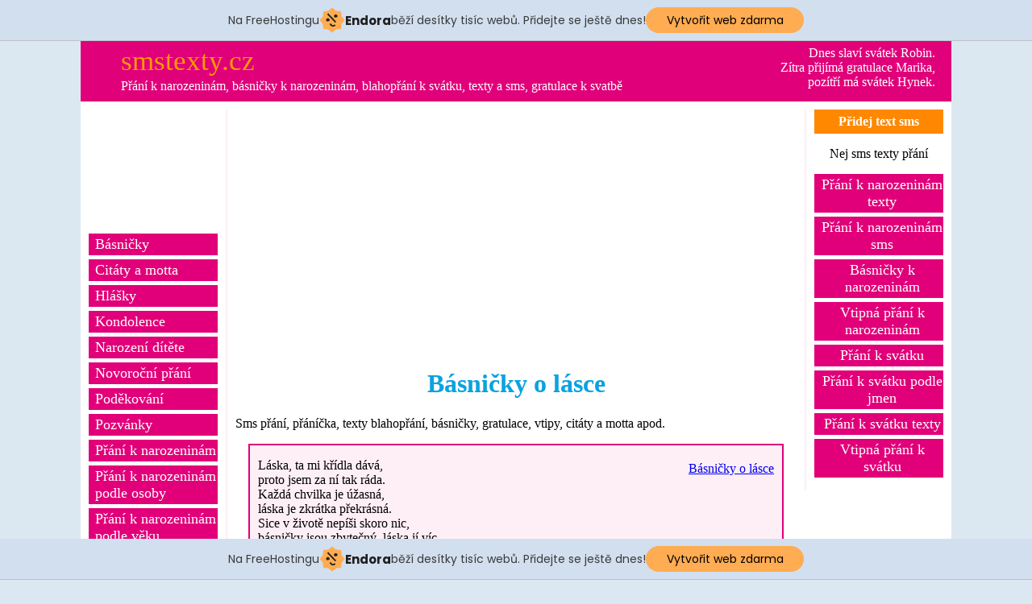

--- FILE ---
content_type: text/html; charset=utf-8
request_url: http://www.smstexty.cz/prani/48
body_size: 4108
content:
<!DOCTYPE html>
<html>
<head>
	<meta http-equiv="Content-Type" content="text/html; charset=utf-8" />
	<meta name="description" content="Většinou veselé, ale i smutné básničky o lásce. Verše o lásce, které vyjadřují zamilované pocity." />
  <meta name="keywords" content="Básničky o lásce, smutné básničky o lásce" />
	<meta name="robots" content="index,follow" />
  <title>Básničky o lásce</title>
	<link rel="stylesheet" media="screen,projection,tv" href="/css/screen.css" type="text/css" />
	<link rel="stylesheet" media="print" href="/css/print.css" type="text/css" />
	<link rel="shortcut icon" href="/favicon.ico" type="image/x-icon" />
<script type="text/javascript">

  var _gaq = _gaq || [];
  _gaq.push(['_setAccount', 'UA-11827576-7']);
  _gaq.push(['_trackPageview']);

  (function() {
    var ga = document.createElement('script'); ga.type = 'text/javascript'; ga.async = true;
    ga.src = ('https:' == document.location.protocol ? 'https://ssl' : 'http://www') + '.google-analytics.com/ga.js';
    var s = document.getElementsByTagName('script')[0]; s.parentNode.insertBefore(ga, s);
  })();

</script>
<!-- injected banner -->
<div class="endora-panel">
  <p class="endora-panel-text">
    Na FreeHostingu
    <svg
      class="endora-panel-img"
      xmlns="http://www.w3.org/2000/svg "
      width="33"
      height="32"
      viewBox="0 0 33 32"
      fill="none"
    >
      <path
        d="M16.5 0L21.4718 3.99696L27.8137 4.6863L28.5031 11.0282L32.5 16L28.5031 20.9719L27.8137 27.3137L21.4718 28.0031L16.5 32L11.5282 28.0031L5.18627 27.3137L4.49693 20.9719L0.499969 16L4.49693 11.0282L5.18627 4.6863L11.5282 3.99696L16.5 0Z"
        fill="#FFAC52"
      />
      <path
        fill-rule="evenodd"
        clip-rule="evenodd"
        d="M11.4222 7.24796L21.6345 17.9526L20.2809 19.2439L10.0686 8.53928L11.4222 7.24796Z"
        fill="#1E1E1E"
      />
      <path
        fill-rule="evenodd"
        clip-rule="evenodd"
        d="M14.779 20.0958L15.387 21.1591C16.1143 22.4311 17.7765 22.8049 18.9784 21.9666L19.7456 21.4315L20.8158 22.9659L20.0486 23.501C17.9451 24.9682 15.036 24.314 13.763 22.0876L13.155 21.0243L14.779 20.0958Z"
        fill="#1E1E1E"
      />
      <path
        d="M21.0541 8.74487C22.2809 8.74497 23.2758 9.73971 23.2758 10.9666C23.2757 11.475 23.1022 11.9418 22.8148 12.3162C22.5848 12.2747 22.3478 12.2527 22.1058 12.2527C21.3098 12.2527 20.5684 12.4864 19.9467 12.8894C19.2815 12.5056 18.8325 11.7896 18.8324 10.9666C18.8324 9.73965 19.8272 8.74487 21.0541 8.74487Z"
        fill="#1E1E1E"
      />
      <path
        d="M10.9979 13.6553C12.2247 13.6554 13.2195 14.6501 13.2195 15.877C13.2195 16.3854 13.046 16.8522 12.7586 17.2266C12.5288 17.1852 12.2923 17.1621 12.0506 17.1621C11.2543 17.1621 10.5123 17.3966 9.89044 17.7998C9.22534 17.416 8.77625 16.7 8.77618 15.877C8.77618 14.6501 9.77096 13.6553 10.9979 13.6553Z"
        fill="#1E1E1E"
      /></svg
    ><span class="endora-panel-text-span"> Endora</span> běží desítky tisíc
    webů. Přidejte se ještě dnes!
  </p>
  <a
    target="_blank"
    href="https://www.endora.cz/?utm_source=customer&utm_medium=header-banner&utm_campaign=freehosting "
    class="endora-panel-btn"
    >Vytvořit web zdarma</a
  >
</div>
<div class="endora-panel bottom">
  <p class="endora-panel-text">
    Na FreeHostingu
    <svg
      class="endora-panel-img"
      xmlns="http://www.w3.org/2000/svg "
      width="33"
      height="32"
      viewBox="0 0 33 32"
      fill="none"
    >
      <path
        d="M16.5 0L21.4718 3.99696L27.8137 4.6863L28.5031 11.0282L32.5 16L28.5031 20.9719L27.8137 27.3137L21.4718 28.0031L16.5 32L11.5282 28.0031L5.18627 27.3137L4.49693 20.9719L0.499969 16L4.49693 11.0282L5.18627 4.6863L11.5282 3.99696L16.5 0Z"
        fill="#FFAC52"
      />
      <path
        fill-rule="evenodd"
        clip-rule="evenodd"
        d="M11.4222 7.24796L21.6345 17.9526L20.2809 19.2439L10.0686 8.53928L11.4222 7.24796Z"
        fill="#1E1E1E"
      />
      <path
        fill-rule="evenodd"
        clip-rule="evenodd"
        d="M14.779 20.0958L15.387 21.1591C16.1143 22.4311 17.7765 22.8049 18.9784 21.9666L19.7456 21.4315L20.8158 22.9659L20.0486 23.501C17.9451 24.9682 15.036 24.314 13.763 22.0876L13.155 21.0243L14.779 20.0958Z"
        fill="#1E1E1E"
      />
      <path
        d="M21.0541 8.74487C22.2809 8.74497 23.2758 9.73971 23.2758 10.9666C23.2757 11.475 23.1022 11.9418 22.8148 12.3162C22.5848 12.2747 22.3478 12.2527 22.1058 12.2527C21.3098 12.2527 20.5684 12.4864 19.9467 12.8894C19.2815 12.5056 18.8325 11.7896 18.8324 10.9666C18.8324 9.73965 19.8272 8.74487 21.0541 8.74487Z"
        fill="#1E1E1E"
      />
      <path
        d="M10.9979 13.6553C12.2247 13.6554 13.2195 14.6501 13.2195 15.877C13.2195 16.3854 13.046 16.8522 12.7586 17.2266C12.5288 17.1852 12.2923 17.1621 12.0506 17.1621C11.2543 17.1621 10.5123 17.3966 9.89044 17.7998C9.22534 17.416 8.77625 16.7 8.77618 15.877C8.77618 14.6501 9.77096 13.6553 10.9979 13.6553Z"
        fill="#1E1E1E"
      /></svg
    ><span class="endora-panel-text-span"> Endora</span> běží desítky tisíc
    webů. Přidejte se ještě dnes!
  </p>
  <a
    target="_blank"
    href="https://www.endora.cz/?utm_source=customer&utm_medium=header-banner&utm_campaign=freehosting "
    class="endora-panel-btn"
    >Vytvořit web zdarma</a
  >
</div>
<style>
  @import url("https://fonts.googleapis.com/css?family=Poppins:400,700,900");
  .bottom {
    position: fixed;
    z-index: 2;
    bottom: 0;
  }
  .endora-panel {
    width:  -webkit-fill-available !important;
    border-bottom: 1px solid #bebfc4;
    background: #d2dfef;
    display: flex;
    justify-content: center;
    align-items: center;
    padding: 0 10px;
    gap: 105px;
    height: 50px;
    @media (max-width: 650px) {
      gap: 0px;
      justify-content: space-between;
    }
  }
  .endora-panel-btn {
    width: 176px;
    height: 32px;
    justify-content: center;
    align-items: center;
    display: flex;
    border-radius: 26px;
    background: #ffac52;
    font: 500 14px Poppins;
    color: black;
    padding: 0 10px;
    text-decoration: none;
    @media (max-width: 650px) {
      font: 500 10px Poppins;
      width: 121px;
      height: 36px;
      text-align: center;
      line-height: 12px;
    }
  }
  .endora-panel-text {
    color: #3a3a3a;
    display: flex;
    align-items: center;
    gap: 5px;
    font: 400 14px Poppins;
    flex-wrap: wrap;
    margin: 0 !important;
    @media (max-width: 650px) {
      font: 400 10px Poppins;
      width: 60\;
      justify-items: center;
      line-height: 9px;
    }
  }
  .endora-panel-text-span {
    display: flex;
    align-items: center;
    gap: 5px;
    font: 600 15px Poppins;
    color: #1e1e1e;
    @media (max-width: 650px) {
      font: 600 11px Poppins;
    }
  }
  .endora-panel-img {
    width: 32px;
    height: 32px;
    @media (max-width: 650px) {
      width: 20px;
      height: 20px;
    }
  }
</style>
<!-- end banner -->

</head>

<body>
<div id="fb-root"></div>
<script>(function(d, s, id) {
  var js, fjs = d.getElementsByTagName(s)[0];
  if (d.getElementById(id)) return;
  js = d.createElement(s); js.id = id;
  js.src = "//connect.facebook.net/en_GB/all.js#xfbml=1";
  fjs.parentNode.insertBefore(js, fjs);
}(document, 'script', 'facebook-jssdk'));</script>

  <div id="all">
  
    <div id="hlavicka">
      <div id="hlavicka-leva">
        <div id="logo"><a title="Texty přání a sms blahopřání" href="/">smstexty.cz</a></div>
        <p id="hlavicka-popis">Přání k narozeninám, básničky k narozeninám, blahopřání k svátku, texty a sms, gratulace k svatbě</p>
      </div>
      <div id="hlavicka-prava">
        <p id="hlavicka-svatky">Dnes slaví svátek Robin.<br />Zítra přijímá gratulace Marika,<br />pozítří má svátek Hynek.</p>
      </div>
    </div>
    
    <div class="clear"></div>
   
    <div id="leve-menu">
      <div class="reklama-odkazy"><script type="text/javascript"><!--
google_ad_client = "ca-pub-6494267069648426";
/* smstexty - 160x90 */
google_ad_slot = "5815766195";
google_ad_width = 160;
google_ad_height = 90;
//-->
</script>
<script type="text/javascript"
src="http://pagead2.googlesyndication.com/pagead/show_ads.js">
</script></div>
      <ul class="nabidka">    
        <li><a title="Básničky" href="/basnicky">Básničky</a></li><li><a title="Citáty a motta" href="/citaty-a-motta">Citáty a motta</a></li><li><a title="Hlášky" href="/hlasky">Hlášky</a></li><li><a title="Kondolence" href="/kondolence">Kondolence</a></li><li><a title="Narození dítěte" href="/narozeni-ditete">Narození dítěte</a></li><li><a title="Novoroční přání" href="/novorocni-prani">Novoroční přání</a></li><li><a title="Poděkování" href="/podekovani">Poděkování</a></li><li><a title="Pozvánky" href="/pozvanky">Pozvánky</a></li><li><a title="Přání k narozeninám" href="/prani-k-narozeninam">Přání k narozeninám</a></li><li><a title="Přání k narozeninám podle osoby" href="/prani-k-narozeninam-podle-osoby">Přání k narozeninám podle osoby</a></li><li><a title="Přání k narozeninám podle věku" href="/prani-k-narozeninam-podle-veku">Přání k narozeninám podle věku</a></li><li><a title="Přání k svátku" href="/prani-k-svatku">Přání k svátku</a></li><li><a title="Přání k svátku podle jmen" href="/prani-k-svatku-podle-jmen">Přání k svátku podle jmen</a></li><li><a title="Přání ke dni matek" href="/prani-ke-dni-matek">Přání ke dni matek</a></li><li><a title="Pro zamilované" href="/pro-zamilovane">Pro zamilované</a></li><li><a title="SMS na dobré ráno" href="/sms-na-dobre-rano">SMS na dobré ráno</a></li><li><a title="SMS na dobrou noc" href="/sms-na-dobrou-noc">SMS na dobrou noc</a></li><li><a title="Svatební přání" href="/svatebni-prani">Svatební přání</a></li><li><a title="Vánoční přání" href="/vanocni-prani">Vánoční přání</a></li><li><a title="Velikonoční přání" href="/velikonocni-prani">Velikonoční přání</a></li><li><a title="Vtipy" href="/vtipy">Vtipy</a></li><li><a title="Výročí" href="/vyroci">Výročí</a></li>
      </ul>    
    </div>
    
    <div id="telo">
      <div class="reklama-stitky"><script type="text/javascript"><!--
google_ad_client = "ca-pub-6494267069648426";
/* smstexty - 336x280 */
google_ad_slot = "5756705200";
google_ad_width = 336;
google_ad_height = 280;
//-->
</script>
<script type="text/javascript"
src="http://pagead2.googlesyndication.com/pagead/show_ads.js">
</script>

<script type="text/javascript"><!--
google_ad_client = "ca-pub-6494267069648426";
/* smstexty - 336x280 */
google_ad_slot = "5756705200";
google_ad_width = 336;
google_ad_height = 280;
//-->
</script>
<script type="text/javascript"
src="http://pagead2.googlesyndication.com/pagead/show_ads.js">
</script></div>
  <h1>Básničky o lásce</h1>
  <p>Sms přání, přáníčka, texty blahopřání, básničky, gratulace, vtipy, citáty a motta apod.</p>
    <div class="vypis">
      <div class="vypis-levy"><p>Láska, ta mi křídla dává,<br/>
proto jsem za ní tak ráda.<br/>
Každá chvilka je úžasná,<br/>
láska je zkrátka překrásná.<br/>
Sice v životě nepíši skoro nic,<br/>
básničky jsou zbytečný, láska jí víc.</p></div>
      <div class="vypis-pravy"><a title="Básničky o lásce" href="/basnicky-o-lasce">Básničky o lásce</a></div>
      <div class="clear"></div>
      <div class="fb-like" data-href="http://www.smstexty.cz/prani/34" data-send="true" data-width="450" data-show-faces="false"></div>
    </div>
      <div class="fb-like-box" data-href="http://www.facebook.com/pages/Sms-texty/237318126346991" data-width="550" data-height="285" data-show-faces="true" data-stream="false" data-header="true"></div>
    </div>

    <div id="prave-menu">
      <div id="pridat-text"><a title="Nový text sms přání" href="/pridej-text/sms">Přidej text sms</a></div>
      <p>Nej sms texty přání</p>
      <ul class="nabidka">    
        <li><a title="Texty přání k narozeninám" href="/prani-k-narozeninam-texty">Přání k narozeninám texty</a></li><li><a title="Přání k narozeninám sms" href="/prani-k-narozeninam-sms">Přání k narozeninám sms</a></li><li><a title="Básničky k narozeninám" href="/basnicky-k-narozeninam">Básničky k narozeninám</a></li><li><a title="Vtipná přání k narozeninám" href="/vtipna-prani-k-narozeninam">Vtipná přání k narozeninám</a></li><li><a title="Přání k svátku" href="/prani-k-svatku">Přání k svátku</a></li><li><a title="Přání k svátku podle jmen" href="/prani-k-svatku-podle-jmen">Přání k svátku podle jmen</a></li><li><a title="Přání k svátku texty" href="/prani-k-svatku-texty">Přání k svátku texty</a></li><li><a title="Vtipná přání k svátku" href="/vtipna-prani-k-svatku">Vtipná přání k svátku</a></li>
      </ul>
    </div>

    <div class="clear"></div>
    
    
    <div id="paticka">
      <div id="paticka-leva">
        <p><a class="pat-odk" href="https://mmsprani.cz/" title="Přání - sms, texty, pohlednice">Přání</a> - Texty přání, blahopřání a pohlednice</p>
      </div>
      <div id="paticka-prava">
        <p>www.smstexty.cz zdarma nabízí texty přání, gratulace a originální vtipné sms - zejména pak oblíbené <a href="http://www.smstexty.cz/prani-k-narozeninam/" title="blahopřání k narozeninám">přání k narozeninám</a> a <a href="http://www.smstexty.cz/prani-k-svatku/" title="přání k svátku">přání k svátku</a>. Text přáníčka se často využívá pro sms, ale i na online pohlednice. Ať už si vybíráte vtipná a originální přání nebo básničky k narozeninám, snad budete spokojeni a Vaše sms přání zde získají originální inspiraci. Texty přání je nejlepší libovolně upravovat a ladit na míru, jedině tak budete více osobní a Vaše blahopřání udělají větší radost. Používám této stránky souhlasíte s využíváním cookies pro reklamu.</p>
      </div>
      <div class="clear"></div>
    </div>
        
  </div>
</body>
</html>


--- FILE ---
content_type: text/html; charset=utf-8
request_url: https://www.google.com/recaptcha/api2/aframe
body_size: 269
content:
<!DOCTYPE HTML><html><head><meta http-equiv="content-type" content="text/html; charset=UTF-8"></head><body><script nonce="BIP0Hqd6O2_E1C74rK9pkQ">/** Anti-fraud and anti-abuse applications only. See google.com/recaptcha */ try{var clients={'sodar':'https://pagead2.googlesyndication.com/pagead/sodar?'};window.addEventListener("message",function(a){try{if(a.source===window.parent){var b=JSON.parse(a.data);var c=clients[b['id']];if(c){var d=document.createElement('img');d.src=c+b['params']+'&rc='+(localStorage.getItem("rc::a")?sessionStorage.getItem("rc::b"):"");window.document.body.appendChild(d);sessionStorage.setItem("rc::e",parseInt(sessionStorage.getItem("rc::e")||0)+1);localStorage.setItem("rc::h",'1769797427325');}}}catch(b){}});window.parent.postMessage("_grecaptcha_ready", "*");}catch(b){}</script></body></html>

--- FILE ---
content_type: text/css
request_url: http://www.smstexty.cz/css/screen.css
body_size: 789
content:
body {
  background-color: #DCE8F1;
  margin: 0;
  padding: 0;
}

h1 {
  text-align: center;
  color: #0AA2E1;
}

#all {
  width: 1080px;
  margin: 0 auto;
  background-color: white;
}

#hlavicka {
  width: 1080px;
  height: 75px;
  background-color: #E0007A;
  margin-bottom: 10px;
  margin-top: 0px;
}

#hlavicka-leva {
  float: left;
  width: 700px;
}

#hlavicka-prava {
  float: right;
  width: 330px;
  margin-right: 20px;
}  

#leve-menu {
  width: 180px;
  float: left;
  border-right: 2px solid #FEEFF6;
}

#telo {
  width: 696px;
  float: left;
  margin-left: 10px;
  margin-right: 10px;
  text-align: justify;
}

#prave-menu {
  width: 180px;
  float: right;
  border-left: 2px solid #FEEFF6;
  text-align: center;
}

#paticka {
  width: 1080px;
  height: 170px;
  background-color: #E0007A;
}

.clear {
  clear: both;
}

#logo {
  padding-left: 50px;
  margin-top: 5px;
}

#logo a {
  color: #FF9800;
  text-decoration: none;
  font-size: 2.2em;
}

#logo a:hover {
  color: white;
}

#hlavicka-popis {
  color: white;
  padding-left: 50px;
  margin-top: 2px;
}

#hlavicka-svatky {
  color: white;
  text-align: right;
  margin-top: 6px;
} 
 
#paticka-leva {
  float: left;
  width: 400px;
  margin-left: 40px;
  margin-top: 15px;
  color: white;
}

#paticka-prava {
  float: right;
  color: white;
  font-size: 95%;
  text-align: justify;
  width: 480px;
  margin-top: 15px;
  margin-right: 40px;
}

.pat-odk {
  color: #FFDD00;
}

#pridat-text {
  background-color: #FF8800;
  width: 160px;
  margin-left: 10px;
  padding-top: 6px;
  padding-bottom: 6px;
}

#pridat-text:hover {
  background-color: #E0007A;
}

#pridat-text a {
  color: white;
  text-decoration: none;
  font-weight: bold;
}

.nabidka li {
  width: 160px;
  list-style-type: none;
  background-color: #E10079;
  margin-bottom: 5px;
  margin-left: -30px;
}

.nabidka li:hover {
  background-color: #FF9800;
}

.nabidka li a {
  color: white;
  text-decoration: none;
  padding-left: 8px;
  font-size: 1.1em;
  display: block;
  padding-top: 3px;
  padding-bottom: 3px;
}

.vypis {
  width: 640px;
  margin: 0 auto;
  border: 2px solid #E10079;
  padding-left: 10px;
  padding-right: 10px;
  margin-bottom: 10px;
  background-color: #feeff6;
}

.vypis-levy {
  float: left;
  width: 445px;
}

.vypis-pravy {
  float: right;
  width: 190px;
  padding-top: 20px;
  text-align: right;
}

.vypis-pravy a:hover {
  text-decoration: none;
}

.fb-like-box {
  padding-left: 75px;
  padding-bottom: 10px;
}

.fb-like {
  padding-bottom: 5px;
}

.reklama-stitky {
  margin-top: 17px;
}

.reklama-odkazy {
  margin-left: 10px;
  margin-top: 5px;
  margin-bottom: 55px;
}

.reklama-pruh {
  margin-left: 35px;
  margin-top: 8px;
  margin-bottom: 17px;
}